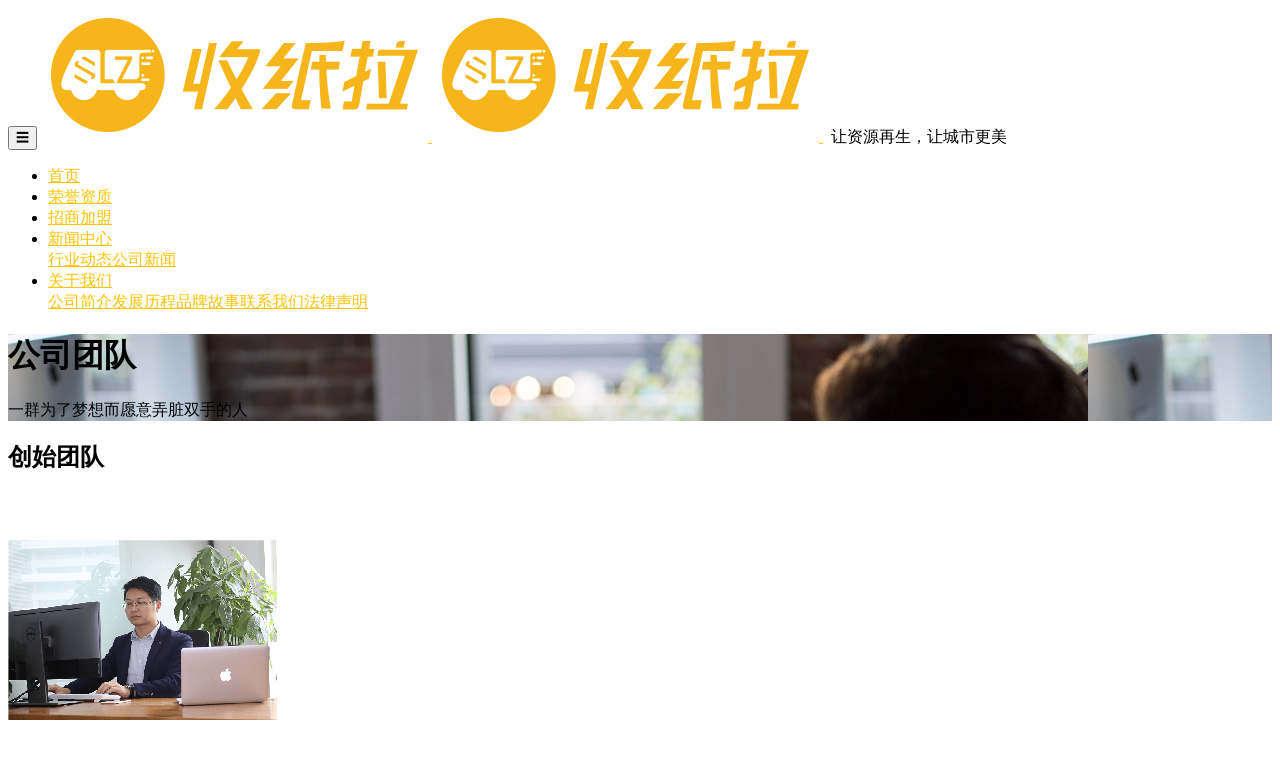

--- FILE ---
content_type: text/html; charset=UTF-8
request_url: https://www.shouzhila.com/team
body_size: 10166
content:
<!DOCTYPE html>
<html lang="zh-CN">
<head>
<meta charset="UTF-8">
<meta name="viewport" content="width=device-width, initial-scale=1, shrink-to-fit=no">
<link rel="profile" href="http://gmpg.org/xfn/11">

<title>公司团队 - 收纸拉官网</title>

<!-- All In One SEO Pack 3.7.0[205,230] -->
<script type="application/ld+json" class="aioseop-schema">{"@context":"https://schema.org","@graph":[{"@type":"Organization","@id":"https://www.shouzhila.com/#organization","url":"https://www.shouzhila.com/","name":"收纸拉官网","sameAs":[]},{"@type":"WebSite","@id":"https://www.shouzhila.com/#website","url":"https://www.shouzhila.com/","name":"收纸拉官网","publisher":{"@id":"https://www.shouzhila.com/#organization"},"potentialAction":{"@type":"SearchAction","target":"https://www.shouzhila.com/?s={search_term_string}","query-input":"required name=search_term_string"}},{"@type":"WebPage","@id":"https://www.shouzhila.com/team#webpage","url":"https://www.shouzhila.com/team","inLanguage":"zh-CN","name":"公司团队","isPartOf":{"@id":"https://www.shouzhila.com/#website"},"breadcrumb":{"@id":"https://www.shouzhila.com/team#breadcrumblist"},"description":"一群为了梦想而愿意弄脏双手的人","datePublished":"2020-04-24T16:12:51+08:00","dateModified":"2021-03-11T09:28:30+08:00"},{"@type":"BreadcrumbList","@id":"https://www.shouzhila.com/team#breadcrumblist","itemListElement":[{"@type":"ListItem","position":1,"item":{"@type":"WebPage","@id":"https://www.shouzhila.com/","url":"https://www.shouzhila.com/","name":"收纸拉官网—废纸回收加盟_互联网废品回收加盟品牌首选"}},{"@type":"ListItem","position":2,"item":{"@type":"WebPage","@id":"https://www.shouzhila.com/team","url":"https://www.shouzhila.com/team","name":"公司团队"}}]}]}</script>
<link rel="canonical" href="https://www.shouzhila.com/team" />
<!-- All In One SEO Pack -->
<link rel='dns-prefetch' href='//www.shouzhila.com' />
<link rel='dns-prefetch' href='//s.w.org' />
<link rel="alternate" type="application/rss+xml" title="收纸拉官网 &raquo; Feed" href="https://www.shouzhila.com/feed" />
<link rel="alternate" type="application/rss+xml" title="收纸拉官网 &raquo; 评论Feed" href="https://www.shouzhila.com/comments/feed" />
		<script type="text/javascript">
			window._wpemojiSettings = {"baseUrl":"https:\/\/s.w.org\/images\/core\/emoji\/12.0.0-1\/72x72\/","ext":".png","svgUrl":"https:\/\/s.w.org\/images\/core\/emoji\/12.0.0-1\/svg\/","svgExt":".svg","source":{"concatemoji":"https:\/\/www.shouzhila.com\/wp-includes\/js\/wp-emoji-release.min.js?ver=5.4.18"}};
			/*! This file is auto-generated */
			!function(e,a,t){var n,r,o,i=a.createElement("canvas"),p=i.getContext&&i.getContext("2d");function s(e,t){var a=String.fromCharCode;p.clearRect(0,0,i.width,i.height),p.fillText(a.apply(this,e),0,0);e=i.toDataURL();return p.clearRect(0,0,i.width,i.height),p.fillText(a.apply(this,t),0,0),e===i.toDataURL()}function c(e){var t=a.createElement("script");t.src=e,t.defer=t.type="text/javascript",a.getElementsByTagName("head")[0].appendChild(t)}for(o=Array("flag","emoji"),t.supports={everything:!0,everythingExceptFlag:!0},r=0;r<o.length;r++)t.supports[o[r]]=function(e){if(!p||!p.fillText)return!1;switch(p.textBaseline="top",p.font="600 32px Arial",e){case"flag":return s([127987,65039,8205,9895,65039],[127987,65039,8203,9895,65039])?!1:!s([55356,56826,55356,56819],[55356,56826,8203,55356,56819])&&!s([55356,57332,56128,56423,56128,56418,56128,56421,56128,56430,56128,56423,56128,56447],[55356,57332,8203,56128,56423,8203,56128,56418,8203,56128,56421,8203,56128,56430,8203,56128,56423,8203,56128,56447]);case"emoji":return!s([55357,56424,55356,57342,8205,55358,56605,8205,55357,56424,55356,57340],[55357,56424,55356,57342,8203,55358,56605,8203,55357,56424,55356,57340])}return!1}(o[r]),t.supports.everything=t.supports.everything&&t.supports[o[r]],"flag"!==o[r]&&(t.supports.everythingExceptFlag=t.supports.everythingExceptFlag&&t.supports[o[r]]);t.supports.everythingExceptFlag=t.supports.everythingExceptFlag&&!t.supports.flag,t.DOMReady=!1,t.readyCallback=function(){t.DOMReady=!0},t.supports.everything||(n=function(){t.readyCallback()},a.addEventListener?(a.addEventListener("DOMContentLoaded",n,!1),e.addEventListener("load",n,!1)):(e.attachEvent("onload",n),a.attachEvent("onreadystatechange",function(){"complete"===a.readyState&&t.readyCallback()})),(n=t.source||{}).concatemoji?c(n.concatemoji):n.wpemoji&&n.twemoji&&(c(n.twemoji),c(n.wpemoji)))}(window,document,window._wpemojiSettings);
		</script>
		<style type="text/css">
img.wp-smiley,
img.emoji {
	display: inline !important;
	border: none !important;
	box-shadow: none !important;
	height: 1em !important;
	width: 1em !important;
	margin: 0 .07em !important;
	vertical-align: -0.1em !important;
	background: none !important;
	padding: 0 !important;
}
</style>
	<link rel='stylesheet' id='wp-block-library-css'  href='https://www.shouzhila.com/wp-includes/css/dist/block-library/style.min.css?ver=5.4.18' type='text/css' media='all' />
<link rel='stylesheet' id='wp-block-library-theme-css'  href='https://www.shouzhila.com/wp-includes/css/dist/block-library/theme.min.css?ver=5.4.18' type='text/css' media='all' />
<link rel='stylesheet' id='font-awesome-css'  href='https://www.shouzhila.com/wp-content/themes/thesaasx/assets/vendor/font-awesome/css/font-awesome.min.css?ver=1.1.4' type='text/css' media='all' />
<link rel='stylesheet' id='themify-icons-css'  href='https://www.shouzhila.com/wp-content/themes/thesaasx/assets/vendor/themify-icons/themify-icons.css?ver=1.1.4' type='text/css' media='all' />
<link rel='stylesheet' id='et-line-css'  href='https://www.shouzhila.com/wp-content/themes/thesaasx/assets/vendor/et-line/style.css?ver=1.1.4' type='text/css' media='all' />
<link rel='stylesheet' id='aos-css'  href='https://www.shouzhila.com/wp-content/themes/thesaasx/assets/vendor/aos/aos.css?ver=1.1.4' type='text/css' media='all' />
<link rel='stylesheet' id='jarallax-css'  href='https://www.shouzhila.com/wp-content/themes/thesaasx/assets/vendor/jarallax/jarallax.css?ver=1.1.4' type='text/css' media='all' />
<link rel='stylesheet' id='slick-css'  href='https://www.shouzhila.com/wp-content/themes/thesaasx/assets/vendor/slick/slick.css?ver=1.1.4' type='text/css' media='all' />
<link rel='stylesheet' id='thesaasx-css'  href='https://www.shouzhila.com/wp-content/themes/thesaasx/assets/css/page.min.css?ver=1.1.4' type='text/css' media='all' />
<style id='thesaasx-inline-css' type='text/css'>


a, a:hover, a:focus, .btn-outline-primary, .btn-outline-primary:focus, .btn-outline-primary.focus, 
.btn-outline-primary.disabled, .btn-outline-primary:disabled, .btn-link, [data-type].text-primary + .typed-cursor,
.link-color-default a:hover, .link-color-default a:focus, 
h1 a:hover, h2 a:hover, h3 a:hover, h4 a:hover, h5 a:hover, h6 a:hover,
.h1 a:hover, .h2 a:hover, .h3 a:hover, .h4 a:hover, .h5 a:hover, .h6 a:hover, 
h1 .anchor, h2 .anchor, h3 .anchor, h4 .anchor, h5 .anchor, h6 .anchor,
.h1 .anchor, .h2 .anchor, .h3 .anchor, .h4 .anchor, .h5 .anchor, .h6 .anchor,
.breadcrumb-item a:hover, 
.nav-link.active, .menu-item a.active,
.nav-item.show .nav-link,
.show.menu-item .nav-link,
.nav-item.show .menu-item a,
.menu-item .nav-item.show a,
.show.menu-item a,
.nav-sidebar .nav-link.active, .nav-sidebar .menu-item a.active, .menu-item .nav-sidebar a.active,
.nav-sidebar-pill .nav-item > .nav-link.active, .nav-sidebar-pill .menu-item > .nav-link.active, .nav-sidebar-pill .menu-item .nav-item > a.active, .menu-item .nav-sidebar-pill .nav-item > a.active, .nav-sidebar-pill .menu-item > a.active,
.has-primary-color, .widget_categories .cat-item a:hover, .widget_pages .page_item a:hover, 
.widget_archive li a:hover, .widget_recent_entries li a:hover, .widget_recent_comments li a:hover,
.widget_meta li a:hover, .widget_nav_menu li a:hover {
  color: #ffc300;
}


.text-primary, .social-hover-primary a:hover {
  color: #ffc300 !important;
}


.btn-primary, .comment-form .submit,
.btn-primary.disabled, .comment-form .disabled.submit, .btn-primary:disabled, .comment-form .submit:disabled,
.btn-outline-primary:hover, 
.btn-outline-primary:not([disabled]):not(.disabled):active,
.btn-outline-primary:not([disabled]):not(.disabled).active, .show > .btn-outline-primary.dropdown-toggle,
.dropdown-item.active, .dropdown-item:active, .page-item.active .page-link,
.badge-primary, .progress-bar, .list-group-item.active, 
.slider-dots-fill-primary .slick-dots .slick-active button, .timeline::before, 
.custom-radio .custom-control-label::after, .portfolio-1::before, .has-primary-background-color,
.wpcf7-submit {
  background-color: #ffc300;
}


.bg-primary {
  background-color: #ffc300 !important;
}

[data-overlay-primary]::before, .switch-input:checked ~ .switch-label::after {
  background: #ffc300;
}


.btn-primary:hover,
.comment-form .submit:hover,
.wpcf7-submit:hover {
  background-color: #ebb300;
  border-color: #ebb300;
  box-shadow: none;

}


.btn-primary:not([disabled]):not(.disabled):active, .comment-form .submit:not([disabled]):not(.disabled):active,
.btn-primary:not([disabled]):not(.disabled).active, .comment-form .submit:not([disabled]):not(.disabled).active,
.show > .btn-primary.dropdown-toggle,
.comment-form .show > .dropdown-toggle.submit,
.wpcf7-submit:not([disabled]):not(.disabled):active {
  background-color: #d6a400;
  border-color: #d6a400;
}

.btn-primary, .comment-form .submit, 
.btn-primary.disabled, .comment-form .disabled.submit, .btn-primary:disabled, .comment-form .submit:disabled,
.btn-outline-primary, .btn-outline-primary:hover, 
.btn-outline-primary:not([disabled]):not(.disabled):active, .btn-outline-primary:not([disabled]):not(.disabled).active,
.show > .btn-outline-primary.dropdown-toggle, .page-item.active .page-link, .list-group-item.active,
.timeline-item::before, .custom-checkbox .custom-control-label::after,
.wpcf7-submit {
  border-color: #ffc300;
}


.border-primary {
  border-color: #ffc300 !important;
}


.nav-tabs .nav-link.active, .nav-tabs .menu-item a.active, .menu-item .nav-tabs a.active,
.nav-tabs .nav-item.show .nav-link,
.nav-tabs .show.menu-item .nav-link,
.nav-tabs .nav-item.show .menu-item a,
.menu-item .nav-tabs .nav-item.show a,
.nav-tabs .show.menu-item a {
  border-color: #ffc300 #f1f2f3 #ffffff;
}


.nav-tabs-minimal .nav-link.active, .nav-tabs-minimal .menu-item a.active, .menu-item .nav-tabs-minimal a.active,
.nav-tabs-minimal .nav-item.show .nav-link,
.nav-tabs-minimal .show.menu-item .nav-link,
.nav-tabs-minimal .nav-item.show .menu-item a,
.menu-item .nav-tabs-minimal .nav-item.show a,
.nav-tabs-minimal .show.menu-item a {
  border-bottom-color: #ffc300;
}


pre {
  border-left-color: #ffc300;
}


::selection {
  background: #ffe11e;
}
::-moz-selection {
  background: #ffe11e;
}
</style>
<script type='text/javascript' src='https://www.shouzhila.com/wp-includes/js/jquery/jquery.js?ver=1.12.4-wp'></script>
<script type='text/javascript' src='https://www.shouzhila.com/wp-includes/js/jquery/jquery-migrate.min.js?ver=1.4.1'></script>
<link rel='https://api.w.org/' href='https://www.shouzhila.com/wp-json/' />
<link rel="EditURI" type="application/rsd+xml" title="RSD" href="https://www.shouzhila.com/xmlrpc.php?rsd" />
<link rel="wlwmanifest" type="application/wlwmanifest+xml" href="https://www.shouzhila.com/wp-includes/wlwmanifest.xml" /> 
<meta name="generator" content="WordPress 5.4.18" />
<link rel='shortlink' href='https://www.shouzhila.com/?p=1761' />
<link rel="alternate" type="application/json+oembed" href="https://www.shouzhila.com/wp-json/oembed/1.0/embed?url=https%3A%2F%2Fwww.shouzhila.com%2Fteam" />
<link rel="alternate" type="text/xml+oembed" href="https://www.shouzhila.com/wp-json/oembed/1.0/embed?url=https%3A%2F%2Fwww.shouzhila.com%2Fteam&#038;format=xml" />
<link rel="icon" href="https://www.shouzhila.com/wp-content/uploads/2021/09/favicon.ico" sizes="32x32" />
<link rel="icon" href="https://www.shouzhila.com/wp-content/uploads/2021/09/favicon.ico" sizes="192x192" />
<link rel="apple-touch-icon" href="https://www.shouzhila.com/wp-content/uploads/2021/09/favicon.ico" />
<meta name="msapplication-TileImage" content="https://www.shouzhila.com/wp-content/uploads/2021/09/favicon.ico" />
		<style type="text/css" id="wp-custom-css">
			.parent-pageid-821 .main-content > .section,
.parent-pageid-821 .main-content > .footer,
.page-id-900 .main-content > .container+.header,
.page-id-910 .main-content > .container+.header{
  margin: 30px 20px 100px;
  border: 1px solid #f5f6f7;
  box-shadow: 0 0 15px rgba(0,0,0,0.05);
}

.parent-pageid-821 .main-content > .header:first-child + .block-number {
	margin-top: 5rem;
}
/* 导航 */
.navbar-mobile {
    width: auto;
}
/* 所有模块标题高度 */
.section-header{
	margin: 0 auto 25px;
}

/* 优秀团队文字隐藏 */
.szl-xiu small{
	display:none;
}
/* 高管团队 */
@media (min-width: 992px){
	.szl-xiu .col-lg-3 {
	flex:0 0 20%;
}
}
.szl-xiu p{
	display:none;
}
/* 自定义CSS */
/* 文章页 */
.main-content .post-content{
	padding-top:2rem;
}

.szl-about p{
	text-indent:25px;
	font-weight:500;
	margin-bottom:0px;
}
.szl-page {
	padding:0px 23px;
}
.szl-p p{
	font-weight:400;
}
.szl-p .col-md-12{
	padding-top:5px;
	padding-bottom:5px;
}
.container-sm p{
	font-size:16px;
	font-weight:400;
}
/* 自定义CSS */
.widget-title{
	font-size:1rem;
}

.nav-item .nav-link{
	font-size:1rem;
}
.section-header hr{
	margin-top:1rem;
	margin-bottom:1rem;
}
.navbar-brand{
	margin-right:0.5rem;
}
.t-slogan{
	margin-top:10px;
	font-weight:500;
}
@media (min-width: 767.98px){
	margin-top:0px;
}
.t-news{
	margin-top:10px;
	padding: 0.2rem 1.25rem;
}
.t-process .small-2{
	display:none;
}
.t-process img{
	display:none;
}
.navbar-dark .nav-navbar>.nav-item>.nav-link.active{
	color:#f7b51b;
}
.lead{
	font-weight:400;
}
/* 按钮 */
.btn-primary{
	background-color: #f7b632;
  border-color: #fad384;
}
/* 荣誉资质 */
.szl-p6 {
    padding: 0.5rem !important;
}
/* 高管团队 */
@media (min-width: 992px){
	.szl-gao .col-lg-3 {
	flex:0 0 20%;
}
}
/* 发展历程 */
.development_history {
	width:783px;
	margin-left: 117px;
	border-left: 1px solid #c4c4c4;
}
.development_history ul li {
	padding-left: 8px;
	margin-top: 30px;
	position: relative;
}
.development_history ul li:first-child {
	margin-top: 0;
}
.development_history ul li span {
	display: block;
	width: 124px;
	font-size: 32px;
	color: #999;
	background: url(../images/icon16.jpg) no-repeat right center;
	position: absolute;
	left: -117px;
	top: 17px;
}
.development_history ul li .web {
	background: #f4f4f4;
	padding: 10px 16px 1px 16px;
}
.development_history ul li .web p {
	line-height: 32px;
	color: #666;
	text-align: justify;
}
/* 灰色背景 */
.bg-grey{
	background:#f9fafa;
}
/* 团队标题居中 */
.szl-td .mb-0{
	text-align: center;
}
/* 关于我们 */
.case-nav {
    width: 240px;
    text-indent: 16px;
    margin-bottom: 60px;
}

.case-nav h3 {
    height: 54px;
    line-height: 54px;
    background: #fff url("http://www.weilai9.com/themes/web/images/casemoreb.png") no-repeat 95% center;
    border-bottom: 1px solid #f8f8f8;
}

.case-nav h3 a {
    color: #333;
    font-weight: 100;
    font-size: 18px;
}

.case-nav .box a {
    display: block;
    width: 240px;
    height: 44px;
    font-size: 15px;
		font-weight:500;
    line-height: 44px;
    background: #f7b51c5c url("http://www.weilai9.com/themes/web/images/casemoreb.png") no-repeat 95% center;
    margin-bottom: 1px;
    color: rgba(117,117,117,0.8);
}

.case-nav .box a:hover,
.case-nav .box a.active {
    background: #f7b632 url("http://www.weilai9.com/themes/web/images/casemoreb.png") no-repeat 95% center;}
/* 新闻 */
.met-index-news {
	padding-bottom: 0
}
.met-index-news ul{
    padding: 0px;
}
.met-index-news li{
  list-style-type:none;
}
.met-index-news .more {
	margin: 70px auto
}
.met-index-news .news_time {
	display: block;
	font-weight: 300;
	height: 30px;
	color: #999;
	font-size: 16px
}
.met-index-news .media-heading:hover:before {
	width: 100%;
	-webkit-transition: all .6s cubic-bezier(.215, .61, .355, 1) 0s;
	transition: all .6s cubic-bezier(.215, .61, .355, 1) 0s
}
.met-index-news .media-heading {
	position: relative
}
.met-index-news .media-heading a {
	border-bottom: 1px solid #efefef;
	font-size: 18px;
	color: #595959;
	display: block;
	padding-bottom: 20px
}
.met-index-news .media-heading a:hover {
	text-decoration: none
}
.met-index-news .media-heading:before {
	position: absolute;
	content: "";
	width: 10px;
	height: 1px;
	background-color: #f7b632;
	bottom: 0;
	-webkit-transition: all .6s cubic-bezier(.215, .61, .355, 1) 0s;
	transition: all .6s cubic-bezier(.215, .61, .355, 1) 0s
}
.met-index-news p.des {
	font-size: 13px;
	font-weight: 400;
	color: #848484
}
.met-index-news ul.blocks-2 {
	/* margin-top: 20px; */
}
.met-index-news ul.blocks-2 li {
	margin: 10px 0 0;
}
.met-index-news ul.blocks-2 li p {
	margin-bottom: 0
}
.met-index-news ul.blocks-2 li p.des {
	margin-bottom: 5px
}
@media (max-width:767px) {
.met-index-news ul.blocks-2 li {
	width: 100% !important;
	margin-top: 20px
}
.met-index-news ul.blocks-2 li .media .media-left {
	padding-right: 10px
}
.met-index-news ul.blocks-2 li .media h4 {
	font-size: 16px
}
.met-index-news ul.blocks-2 li .media p.des {
	height: 1.5em;
	overflow: hidden
}
.met-index-news ul.blocks-2 li .media.media-lg .media-object {
	width: 100px
}
}
		</style>
		
</head>

<body class="page-template-default page page-id-1761 wp-embed-responsive">

<nav class="navbar navbar-expand-lg navbar-dark navbar-stick-dark" data-navbar="static">
	<div class="container">
		<div class="navbar-left mr-auto">
  <button class="navbar-toggler" type="button">&#9776;</button>
  <a class="navbar-brand" href="https://www.shouzhila.com">
    <img class="logo-dark" src="https://www.shouzhila.com/wp-content/uploads/2018/12/logo.png" alt="收纸拉官网" />
    <img class="logo-light" src="https://www.shouzhila.com/wp-content/uploads/2018/12/logo.png" alt="收纸拉官网" />
  </a>
  <span class="t-slogan">让资源再生，让城市更美</span>
  <span class="navbar-divider d-none d-lg-block"></span>
</div>

<section class="navbar-mobile">
  <ul id="menu-%e6%94%b6%e7%ba%b8%e6%8b%89%e8%8f%9c%e5%8d%95" class="nav nav-navbar mr-auto"><li id="nav-menu-item-1753" class="nav-item"><a class="nav-link  menu-item-type-custom menu-item-object-custom menu-item-home" href="https://www.shouzhila.com/">首页</a></li><li id="nav-menu-item-1972" class="nav-item"><a class="nav-link  menu-item-type-post_type menu-item-object-page" href="https://www.shouzhila.com/honor">荣誉资质</a></li><li id="nav-menu-item-1991" class="nav-item"><a class="nav-link  menu-item-type-post_type menu-item-object-page" href="https://www.shouzhila.com/join">招商加盟</a></li><li id="nav-menu-item-1846" class="nav-item"><a class="nav-link  menu-item-type-post_type menu-item-object-page menu-item-has-children" href="https://www.shouzhila.com/blog">新闻中心 <span class="arrow"></span></a><nav class="nav">
<a class="nav-link  menu-item-type-taxonomy menu-item-object-category" href="https://www.shouzhila.com/category/industry">行业动态</a><a class="nav-link  menu-item-type-taxonomy menu-item-object-category" href="https://www.shouzhila.com/category/news">公司新闻</a></nav>
</li><li id="nav-menu-item-1986" class="nav-item"><a class="nav-link  menu-item-type-post_type menu-item-object-page menu-item-has-children" href="https://www.shouzhila.com/ltd">关于我们 <span class="arrow"></span></a><nav class="nav">
<a class="nav-link  menu-item-type-post_type menu-item-object-page" href="https://www.shouzhila.com/ltd">公司简介</a><a class="nav-link  menu-item-type-post_type menu-item-object-page" href="https://www.shouzhila.com/development-history">发展历程</a><a class="nav-link  menu-item-type-post_type menu-item-object-page" href="https://www.shouzhila.com/brand-story">品牌故事</a><a class="nav-link  menu-item-type-post_type menu-item-object-page" href="https://www.shouzhila.com/contact">联系我们</a><a class="nav-link  menu-item-type-custom menu-item-object-custom" href="https://www.shouzhila.com/legal-statement">法律声明</a></nav>
</li></ul>
  
  
</section>
	</div>
</nav>


<p></p>

	<!-- Main Content -->
	<main class="main-content">
<header class="header text-white text-center"  style="background-image: url(https://www.shouzhila.com/wp-content/themes/thesaasx/assets/img/bg/1.jpg);">
	
	<div class="overlay opacity-60" style="background-color: #000;"></div>
	
	<div class="container">
		
		<h1>公司团队</h1>
<p class="lead-2 opacity-90 mt-6">一群为了梦想而愿意弄脏双手的人</p>
	</div>
</header><section class="section pt-7 pb-5"  >
	
	
	
	<div class="container">
		<header class="section-header"><h2>创始团队</h2><br></header>
		<div class="row gap-y">
  <div class="col-md-6 col-lg-3 team-1">
  <img  src="https://www.shouzhila.com/wp-content/uploads/2020/05/3251589449545_.pic_hd.png" alt="Alternative Text" />
  <h6>余强</h6>
  <small>创始人（腾讯系）</small>
  <p><span class="thesaasx-typing-text-format">重庆大学软件工程学士，前腾讯科技高级工程师，深信服研发工程师。精通互联网前后端各种开发语言，掌握大数据分析、高并发、实时通信、负载均衡等系统设计。曾负责QQ会员，用户画像，广告等承载过亿的系统研发，以及主导QQ钱包积分后台系统设计和开发，最高并发请求达到10万次/秒。曾还参与过爱立信、中国电信、AC网络安全等项目的研发。亲自主导并设计收纸拉的系统架构与研发工作。现任收纸拉董事长兼CEO。</span></p>
  <div class="social social-gray">
	
</div>
</div><div class="col-md-6 col-lg-3 team-1">
  <img  src="https://www.shouzhila.com/wp-content/uploads/2020/05/3261589449548_.pic_hd.png" alt="Alternative Text" />
  <h6>欧阳诚</h6>
  <small>联合创始人（京东系）</small>
  <p>北京科技学院软件工程专业学士，前京东高级程序工程师， 主力研究软件系统架构，精通各种开发语言、大数据挖掘及数据应用处理，在移动端系统分布云应用解决方案有非常深入的研究。代表项目案例：京东供应链系统、配送系统、财务系统的研发，北京市质监局软件技术总局负ISO1002认证体系，现任成都收纸拉高级副总裁，江西分公司总负责人。</p>
  <div class="social social-gray">
	
</div>
</div><div class="col-md-6 col-lg-3 team-1">
  <img  src="https://www.shouzhila.com/wp-content/uploads/2020/05/3271589449551_.pic_hd.png" alt="Alternative Text" />
  <h6>冯奕涵</h6>
  <small>联合创始人（康师傅集团）</small>
  <p>毕业于成都电子科技大学。资源再生行业专家，多年关注环保与废品回收行业，出生于全国五大再生资源基地之一的西南再生资源基地椑南镇。自小与废品结下了不解之缘一直致力于通过科技的力量改变传统废纸回收行业。曾任深沪实业有限公司宝安区销售总监，康师傅集团内江分公司销售负责人。现任成都收纸拉科技有限公司高级副总裁。</p>
  <div class="social social-gray">
	
</div>
</div><div class="col-md-6 col-lg-3 team-1">
  <img  src="https://www.shouzhila.com/wp-content/uploads/2020/05/3281589449555_.pic_hd.png" alt="Alternative Text" />
  <h6>张建平</h6>
  <small>联合创始人（军人出身）</small>
  <p>军人出身，多年来秉承军人的优良作风，果敢弘毅，雷厉风行。改革开放时期，首批下海干部，曾经营过粮食、房地产、钢铁、互联网等行业。每个行业在他的带领下都取得的巨大的成功，而且都成为了行业的标杆。现担任成都收纸拉科技有限公司高级副总裁，福建省收纸拉分公司总负责人。</p>
  <div class="social social-gray">
	
</div>
</div>
</div>
	</div>
</section><section class="section szl-gao"  style="background-color: #f9fafa;">
	
	
	
	<div class="container">
		<header class="section-header"><h2>高管团队</h2><br></header>
		<div class="row gap-y">
  <div class="col-md-6 col-lg-3 team-1">
  <img  src="https://www.shouzhila.com/wp-content/uploads/2020/07/WechatIMG0.png" alt="Alternative Text" />
  <h6>林鸿</h6>
  <small>收纸拉福建分公司总经理</small>
  <p>在追梦的路上所有的付出都是值得的</p>
  <div class="social social-gray">
	
</div>
</div><div class="col-md-6 col-lg-3 team-1">
  <img  src="https://www.shouzhila.com/wp-content/uploads/2020/07/1241596097914_.pic_hd.png" alt="Alternative Text" />
  <h6>郑兵雄</h6>
  <small>收纸拉福建分公司市场总监</small>
  <p>在强者眼中没有最好只有更好</p>
  <div class="social social-gray">
	
</div>
</div><div class="col-md-6 col-lg-3 team-1">
  <img  src="https://www.shouzhila.com/wp-content/uploads/2020/07/WechatIMG2.png" alt="Alternative Text" />
  <h6>陈萍</h6>
  <small>收纸拉福建分公司副总经理</small>
  <p>严谨细致 勤以至善</p>
  <div class="social social-gray">
	
</div>
</div><div class="col-md-6 col-lg-3 team-1">
  <img  src="https://www.shouzhila.com/wp-content/uploads/2020/07/WechatIMG9.jpeg" alt="Alternative Text" />
  <h6>陈德伙</h6>
  <small>收纸拉福建分公司后勤总监</small>
  <p>善良一点，因为每一个人都在和人生苦战</p>
  <div class="social social-gray">
	
</div>
</div><div class="col-md-6 col-lg-3 team-1">
  <img  src="https://www.shouzhila.com/wp-content/uploads/2020/07/WechatIMG11.jpeg" alt="Alternative Text" />
  <h6>林卫福</h6>
  <small>收纸拉福建分公司党支部书记</small>
  <p>人生总要勇敢一次，抛下一切顾虑，去做有意义的事情</p>
  <div class="social social-gray">
	
</div>
</div><div class="col-md-6 col-lg-3 team-1">
  <img  src="https://www.shouzhila.com/wp-content/uploads/2020/07/WechatIMG13.jpeg" alt="Alternative Text" />
  <h6>郑美勇</h6>
  <small>收纸拉福建分公司财务总监</small>
  <p>既来之则安之，自得其乐，知足常乐</p>
  <div class="social social-gray">
	
</div>
</div><div class="col-md-6 col-lg-3 team-1">
  <img  src="https://www.shouzhila.com/wp-content/uploads/2020/07/WechatIMG15.jpeg" alt="Alternative Text" />
  <h6>罗军</h6>
  <small>收纸拉福建分公司市场培训</small>
  <p>人生做好的作品就是自己，无人欣赏也要独自芬芳</p>
  <div class="social social-gray">
	
</div>
</div><div class="col-md-6 col-lg-3 team-1">
  <img  src="https://www.shouzhila.com/wp-content/uploads/2020/07/1201596095549_.pic_.png" alt="Alternative Text" />
  <h6>刘仕勇</h6>
  <small>运营&amp;商务</small>
  <p>千里之行，始于足下</p>
  <div class="social social-gray">
	
</div>
</div><div class="col-md-6 col-lg-3 team-1">
  <img  src="https://www.shouzhila.com/wp-content/uploads/2020/08/luo.png" alt="Alternative Text" />
  <h6>罗艳华</h6>
  <small>运营&amp;商务</small>
  <p>孤芳不自赏</p>
  <div class="social social-gray">
	
</div>
</div>
</div>
	</div>
</section>
	</main><!-- /.main-content -->

<footer class="footer text-white pt-7 pb-7"  style="background-color: #191919;">
  
  
	<div class="container">
		<div class="row gap-y">

  <div class="col-xl-4 order-md-last">
    <h6 class="mb-4 fw-500">联系我们</h6>
    <p><strong>收纸拉电话：400-080-6676（成都总部）<br>地址：成都武侯区.长虹科技大厦-B座9楼</strong></p>
    
    
  </div>

  <div class="col-6 col-md-4 col-xl-2">
    <h6 class="mb-4 fw-500">导航</h6>
    <div class="nav flex-column">
      <a class="nav-link" href="https://www.shouzhila.com/team">公司团队</a><a class="nav-link" href="https://www.shouzhila.com/honor">荣誉资质</a><a class="nav-link" href="https://www.shouzhila.com/join">招商加盟</a><a class="nav-link" href="#"></a><a class="nav-link" href="#"></a>
    </div>
  </div>

  <div class="col-6 col-md-4 col-xl-2">
    <h6 class="mb-4 fw-500">关于</h6>
    <div class="nav flex-column">
      <a class="nav-link" href="#">关于我们</a><a class="nav-link" href="https://www.shouzhila.com/brand-story">品牌故事</a><a class="nav-link" href="https://www.shouzhila.com/legal-statement" target="_blank">法律声明</a><a class="nav-link" href="#"></a><a class="nav-link" href="#"></a>
    </div>
  </div>

  <div class="col-xl-4 order-md-first">
    <h6 class="mb-4 fw-500">成都收纸拉科技有限公司</h6>
    <p>投资有风险，选择需谨慎</p>
    <img src="/wp-content/uploads/2020/06/guanzhu.png" alt="关注我们">
  </div>

</div>

<div class="col-12 text-center">
    <small class="opacity-70"><strong>Copyright(c) 2018-2020 Chengdu Shouzhila Technology Co., Ltd All Rights Reserved. <a href="http://www.beian.miit.gov.cn/">蜀ICP备18027563号-1</a></strong></small>
  </div>

	</div>
</footer>


<p></p>
<script type='text/javascript' src='https://www.shouzhila.com/wp-content/themes/thesaasx/assets/vendor/bootstrap/js/bootstrap.bundle.min.js?ver=1.1.4'></script>
<script type='text/javascript' src='https://www.shouzhila.com/wp-content/themes/thesaasx/assets/vendor/smoothscroll/SmoothScroll.js?ver=1.1.4'></script>
<script type='text/javascript' src='https://www.shouzhila.com/wp-content/themes/thesaasx/assets/vendor/objectfit-polyfill/objectFitPolyfill.min.js?ver=1.1.4'></script>
<script type='text/javascript' src='https://www.shouzhila.com/wp-content/themes/thesaasx/assets/vendor/aos/aos.js?ver=1.1.4'></script>
<script type='text/javascript' src='https://www.shouzhila.com/wp-content/themes/thesaasx/assets/vendor/jquery-countdown/jquery.countdown.min.js?ver=1.1.4'></script>
<script type='text/javascript' src='https://www.shouzhila.com/wp-content/themes/thesaasx/assets/vendor/waypoints/jquery.waypoints.min.js?ver=1.1.4'></script>
<script type='text/javascript' src='https://www.shouzhila.com/wp-content/themes/thesaasx/assets/vendor/countup/countUp.min.js?ver=1.1.4'></script>
<script type='text/javascript' src='https://www.shouzhila.com/wp-content/themes/thesaasx/assets/vendor/granim/granim.min.js?ver=1.1.4'></script>
<script type='text/javascript' src='https://www.shouzhila.com/wp-content/themes/thesaasx/assets/vendor/slick/slick.min.js?ver=1.1.4'></script>
<script type='text/javascript' src='https://www.shouzhila.com/wp-content/themes/thesaasx/assets/vendor/typed/typed.min.js?ver=1.1.4'></script>
<script type='text/javascript' src='https://www.shouzhila.com/wp-content/themes/thesaasx/assets/vendor/lity/lity.min.js?ver=1.1.4'></script>
<script type='text/javascript' src='https://www.shouzhila.com/wp-includes/js/imagesloaded.min.js?ver=3.2.0'></script>
<script type='text/javascript' src='https://www.shouzhila.com/wp-content/themes/thesaasx/assets/vendor/shuffle/shuffle.min.js?ver=1.1.4'></script>
<script type='text/javascript' src='https://www.shouzhila.com/wp-content/themes/thesaasx/assets/vendor/jarallax/jarallax.min.js?ver=1.1.4'></script>
<script type='text/javascript' src='https://www.shouzhila.com/wp-content/themes/thesaasx/assets/vendor/jarallax/jarallax-video.min.js?ver=1.1.4'></script>
<script type='text/javascript' src='https://www.shouzhila.com/wp-content/themes/thesaasx/assets/js/page.min.js?ver=1.1.4'></script>
<script type='text/javascript'>
jQuery(function($) { page.config({ googleApiKey: 'AIzaSyDRBLFOTTh2NFM93HpUA4ZrA99yKnCAsto', googleAnalyticsId: '', reCaptchaV3SiteKey: '', contactFormAction: 'https://www.shouzhila.com/wp-admin/admin-ajax.php' });var href = window.location.href
var idx  = href.indexOf("ivk_sa=");
if (idx > 0){
    href = href.substr(0, idx);
    window.location.href = href;
}

$(window).scroll(function () {
  if ($(window).scrollTop()  > 100) {
      $("nav").attr("style", "position:fixed;top:0;z-index:10;background: #fff;");
  } else {
      $("nav").attr("style", "");
  }
}).trigger("scroll");

(function() {var _53code = document.createElement("script");_53code.src = "https://tb.53kf.com/code/code/7c1842c212d5c01b8fb212291969fcfb7/1";var s = document.getElementsByTagName("script")[0]; s.parentNode.insertBefore(_53code, s);})();

var _hmt = _hmt || [];
(function() {
  var hm = document.createElement("script");
  hm.src = "https://hm.baidu.com/hm.js?6ff855d1ab748fde3fe363d97df66e13";
  var s = document.getElementsByTagName("script")[0]; 
  s.parentNode.insertBefore(hm, s);
})();
 });
</script>
<script type='text/javascript' src='https://www.shouzhila.com/wp-includes/js/wp-embed.min.js?ver=5.4.18'></script>

<!-- Scroll top -->
<button class="btn btn-circle btn-primary scroll-top"><i class="fa fa-angle-up"></i></button>

<!-- Offcanvas - Search -->
<div id="offcanvas-search" class="offcanvas bg-dark h-auto" data-animation="slide-down">
  <div class="row">
    <form class="col-md-8 mx-auto input-glass" action="/" method="get">
      <input class="form-control form-control-lg" type="text" name="s" placeholder="搜索..." value="">
    </form>
  </div>
</div>

</body>
</html>
